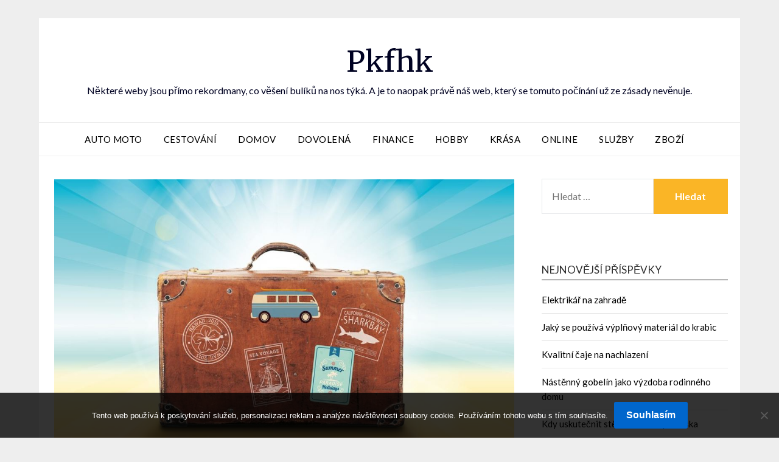

--- FILE ---
content_type: text/html; charset=UTF-8
request_url: https://www.pkfhk.cz/page/8/
body_size: 12868
content:
<!doctype html>
<html lang="cs">
<head>
	<meta charset="UTF-8">
	<meta name="viewport" content="width=device-width, initial-scale=1">
	<link rel="profile" href="http://gmpg.org/xfn/11">
	<meta name='robots' content='index, follow, max-image-preview:large, max-snippet:-1, max-video-preview:-1' />

	<!-- This site is optimized with the Yoast SEO plugin v26.7 - https://yoast.com/wordpress/plugins/seo/ -->
	<title>Pkfhk | Strana 8 z 16</title>
	<meta name="description" content="Některé weby jsou přímo rekordmany, co věšení bulíků na nos týká. A je to naopak právě náš web, který se tomuto počínání už ze zásady nevěnuje." />
	<link rel="canonical" href="https://www.pkfhk.cz/page/8/" />
	<link rel="prev" href="https://www.pkfhk.cz/page/7/" />
	<link rel="next" href="https://www.pkfhk.cz/page/9/" />
	<meta property="og:locale" content="cs_CZ" />
	<meta property="og:type" content="website" />
	<meta property="og:title" content="Pkfhk" />
	<meta property="og:description" content="Některé weby jsou přímo rekordmany, co věšení bulíků na nos týká. A je to naopak právě náš web, který se tomuto počínání už ze zásady nevěnuje." />
	<meta property="og:url" content="https://www.pkfhk.cz/" />
	<meta property="og:site_name" content="Pkfhk" />
	<meta name="twitter:card" content="summary_large_image" />
	<!-- / Yoast SEO plugin. -->


<link rel='dns-prefetch' href='//fonts.googleapis.com' />
<style id='wp-img-auto-sizes-contain-inline-css' type='text/css'>
img:is([sizes=auto i],[sizes^="auto," i]){contain-intrinsic-size:3000px 1500px}
/*# sourceURL=wp-img-auto-sizes-contain-inline-css */
</style>
<style id='wp-block-library-inline-css' type='text/css'>
:root{--wp-block-synced-color:#7a00df;--wp-block-synced-color--rgb:122,0,223;--wp-bound-block-color:var(--wp-block-synced-color);--wp-editor-canvas-background:#ddd;--wp-admin-theme-color:#007cba;--wp-admin-theme-color--rgb:0,124,186;--wp-admin-theme-color-darker-10:#006ba1;--wp-admin-theme-color-darker-10--rgb:0,107,160.5;--wp-admin-theme-color-darker-20:#005a87;--wp-admin-theme-color-darker-20--rgb:0,90,135;--wp-admin-border-width-focus:2px}@media (min-resolution:192dpi){:root{--wp-admin-border-width-focus:1.5px}}.wp-element-button{cursor:pointer}:root .has-very-light-gray-background-color{background-color:#eee}:root .has-very-dark-gray-background-color{background-color:#313131}:root .has-very-light-gray-color{color:#eee}:root .has-very-dark-gray-color{color:#313131}:root .has-vivid-green-cyan-to-vivid-cyan-blue-gradient-background{background:linear-gradient(135deg,#00d084,#0693e3)}:root .has-purple-crush-gradient-background{background:linear-gradient(135deg,#34e2e4,#4721fb 50%,#ab1dfe)}:root .has-hazy-dawn-gradient-background{background:linear-gradient(135deg,#faaca8,#dad0ec)}:root .has-subdued-olive-gradient-background{background:linear-gradient(135deg,#fafae1,#67a671)}:root .has-atomic-cream-gradient-background{background:linear-gradient(135deg,#fdd79a,#004a59)}:root .has-nightshade-gradient-background{background:linear-gradient(135deg,#330968,#31cdcf)}:root .has-midnight-gradient-background{background:linear-gradient(135deg,#020381,#2874fc)}:root{--wp--preset--font-size--normal:16px;--wp--preset--font-size--huge:42px}.has-regular-font-size{font-size:1em}.has-larger-font-size{font-size:2.625em}.has-normal-font-size{font-size:var(--wp--preset--font-size--normal)}.has-huge-font-size{font-size:var(--wp--preset--font-size--huge)}.has-text-align-center{text-align:center}.has-text-align-left{text-align:left}.has-text-align-right{text-align:right}.has-fit-text{white-space:nowrap!important}#end-resizable-editor-section{display:none}.aligncenter{clear:both}.items-justified-left{justify-content:flex-start}.items-justified-center{justify-content:center}.items-justified-right{justify-content:flex-end}.items-justified-space-between{justify-content:space-between}.screen-reader-text{border:0;clip-path:inset(50%);height:1px;margin:-1px;overflow:hidden;padding:0;position:absolute;width:1px;word-wrap:normal!important}.screen-reader-text:focus{background-color:#ddd;clip-path:none;color:#444;display:block;font-size:1em;height:auto;left:5px;line-height:normal;padding:15px 23px 14px;text-decoration:none;top:5px;width:auto;z-index:100000}html :where(.has-border-color){border-style:solid}html :where([style*=border-top-color]){border-top-style:solid}html :where([style*=border-right-color]){border-right-style:solid}html :where([style*=border-bottom-color]){border-bottom-style:solid}html :where([style*=border-left-color]){border-left-style:solid}html :where([style*=border-width]){border-style:solid}html :where([style*=border-top-width]){border-top-style:solid}html :where([style*=border-right-width]){border-right-style:solid}html :where([style*=border-bottom-width]){border-bottom-style:solid}html :where([style*=border-left-width]){border-left-style:solid}html :where(img[class*=wp-image-]){height:auto;max-width:100%}:where(figure){margin:0 0 1em}html :where(.is-position-sticky){--wp-admin--admin-bar--position-offset:var(--wp-admin--admin-bar--height,0px)}@media screen and (max-width:600px){html :where(.is-position-sticky){--wp-admin--admin-bar--position-offset:0px}}

/*# sourceURL=wp-block-library-inline-css */
</style><style id='global-styles-inline-css' type='text/css'>
:root{--wp--preset--aspect-ratio--square: 1;--wp--preset--aspect-ratio--4-3: 4/3;--wp--preset--aspect-ratio--3-4: 3/4;--wp--preset--aspect-ratio--3-2: 3/2;--wp--preset--aspect-ratio--2-3: 2/3;--wp--preset--aspect-ratio--16-9: 16/9;--wp--preset--aspect-ratio--9-16: 9/16;--wp--preset--color--black: #000000;--wp--preset--color--cyan-bluish-gray: #abb8c3;--wp--preset--color--white: #ffffff;--wp--preset--color--pale-pink: #f78da7;--wp--preset--color--vivid-red: #cf2e2e;--wp--preset--color--luminous-vivid-orange: #ff6900;--wp--preset--color--luminous-vivid-amber: #fcb900;--wp--preset--color--light-green-cyan: #7bdcb5;--wp--preset--color--vivid-green-cyan: #00d084;--wp--preset--color--pale-cyan-blue: #8ed1fc;--wp--preset--color--vivid-cyan-blue: #0693e3;--wp--preset--color--vivid-purple: #9b51e0;--wp--preset--gradient--vivid-cyan-blue-to-vivid-purple: linear-gradient(135deg,rgb(6,147,227) 0%,rgb(155,81,224) 100%);--wp--preset--gradient--light-green-cyan-to-vivid-green-cyan: linear-gradient(135deg,rgb(122,220,180) 0%,rgb(0,208,130) 100%);--wp--preset--gradient--luminous-vivid-amber-to-luminous-vivid-orange: linear-gradient(135deg,rgb(252,185,0) 0%,rgb(255,105,0) 100%);--wp--preset--gradient--luminous-vivid-orange-to-vivid-red: linear-gradient(135deg,rgb(255,105,0) 0%,rgb(207,46,46) 100%);--wp--preset--gradient--very-light-gray-to-cyan-bluish-gray: linear-gradient(135deg,rgb(238,238,238) 0%,rgb(169,184,195) 100%);--wp--preset--gradient--cool-to-warm-spectrum: linear-gradient(135deg,rgb(74,234,220) 0%,rgb(151,120,209) 20%,rgb(207,42,186) 40%,rgb(238,44,130) 60%,rgb(251,105,98) 80%,rgb(254,248,76) 100%);--wp--preset--gradient--blush-light-purple: linear-gradient(135deg,rgb(255,206,236) 0%,rgb(152,150,240) 100%);--wp--preset--gradient--blush-bordeaux: linear-gradient(135deg,rgb(254,205,165) 0%,rgb(254,45,45) 50%,rgb(107,0,62) 100%);--wp--preset--gradient--luminous-dusk: linear-gradient(135deg,rgb(255,203,112) 0%,rgb(199,81,192) 50%,rgb(65,88,208) 100%);--wp--preset--gradient--pale-ocean: linear-gradient(135deg,rgb(255,245,203) 0%,rgb(182,227,212) 50%,rgb(51,167,181) 100%);--wp--preset--gradient--electric-grass: linear-gradient(135deg,rgb(202,248,128) 0%,rgb(113,206,126) 100%);--wp--preset--gradient--midnight: linear-gradient(135deg,rgb(2,3,129) 0%,rgb(40,116,252) 100%);--wp--preset--font-size--small: 13px;--wp--preset--font-size--medium: 20px;--wp--preset--font-size--large: 36px;--wp--preset--font-size--x-large: 42px;--wp--preset--spacing--20: 0.44rem;--wp--preset--spacing--30: 0.67rem;--wp--preset--spacing--40: 1rem;--wp--preset--spacing--50: 1.5rem;--wp--preset--spacing--60: 2.25rem;--wp--preset--spacing--70: 3.38rem;--wp--preset--spacing--80: 5.06rem;--wp--preset--shadow--natural: 6px 6px 9px rgba(0, 0, 0, 0.2);--wp--preset--shadow--deep: 12px 12px 50px rgba(0, 0, 0, 0.4);--wp--preset--shadow--sharp: 6px 6px 0px rgba(0, 0, 0, 0.2);--wp--preset--shadow--outlined: 6px 6px 0px -3px rgb(255, 255, 255), 6px 6px rgb(0, 0, 0);--wp--preset--shadow--crisp: 6px 6px 0px rgb(0, 0, 0);}:where(.is-layout-flex){gap: 0.5em;}:where(.is-layout-grid){gap: 0.5em;}body .is-layout-flex{display: flex;}.is-layout-flex{flex-wrap: wrap;align-items: center;}.is-layout-flex > :is(*, div){margin: 0;}body .is-layout-grid{display: grid;}.is-layout-grid > :is(*, div){margin: 0;}:where(.wp-block-columns.is-layout-flex){gap: 2em;}:where(.wp-block-columns.is-layout-grid){gap: 2em;}:where(.wp-block-post-template.is-layout-flex){gap: 1.25em;}:where(.wp-block-post-template.is-layout-grid){gap: 1.25em;}.has-black-color{color: var(--wp--preset--color--black) !important;}.has-cyan-bluish-gray-color{color: var(--wp--preset--color--cyan-bluish-gray) !important;}.has-white-color{color: var(--wp--preset--color--white) !important;}.has-pale-pink-color{color: var(--wp--preset--color--pale-pink) !important;}.has-vivid-red-color{color: var(--wp--preset--color--vivid-red) !important;}.has-luminous-vivid-orange-color{color: var(--wp--preset--color--luminous-vivid-orange) !important;}.has-luminous-vivid-amber-color{color: var(--wp--preset--color--luminous-vivid-amber) !important;}.has-light-green-cyan-color{color: var(--wp--preset--color--light-green-cyan) !important;}.has-vivid-green-cyan-color{color: var(--wp--preset--color--vivid-green-cyan) !important;}.has-pale-cyan-blue-color{color: var(--wp--preset--color--pale-cyan-blue) !important;}.has-vivid-cyan-blue-color{color: var(--wp--preset--color--vivid-cyan-blue) !important;}.has-vivid-purple-color{color: var(--wp--preset--color--vivid-purple) !important;}.has-black-background-color{background-color: var(--wp--preset--color--black) !important;}.has-cyan-bluish-gray-background-color{background-color: var(--wp--preset--color--cyan-bluish-gray) !important;}.has-white-background-color{background-color: var(--wp--preset--color--white) !important;}.has-pale-pink-background-color{background-color: var(--wp--preset--color--pale-pink) !important;}.has-vivid-red-background-color{background-color: var(--wp--preset--color--vivid-red) !important;}.has-luminous-vivid-orange-background-color{background-color: var(--wp--preset--color--luminous-vivid-orange) !important;}.has-luminous-vivid-amber-background-color{background-color: var(--wp--preset--color--luminous-vivid-amber) !important;}.has-light-green-cyan-background-color{background-color: var(--wp--preset--color--light-green-cyan) !important;}.has-vivid-green-cyan-background-color{background-color: var(--wp--preset--color--vivid-green-cyan) !important;}.has-pale-cyan-blue-background-color{background-color: var(--wp--preset--color--pale-cyan-blue) !important;}.has-vivid-cyan-blue-background-color{background-color: var(--wp--preset--color--vivid-cyan-blue) !important;}.has-vivid-purple-background-color{background-color: var(--wp--preset--color--vivid-purple) !important;}.has-black-border-color{border-color: var(--wp--preset--color--black) !important;}.has-cyan-bluish-gray-border-color{border-color: var(--wp--preset--color--cyan-bluish-gray) !important;}.has-white-border-color{border-color: var(--wp--preset--color--white) !important;}.has-pale-pink-border-color{border-color: var(--wp--preset--color--pale-pink) !important;}.has-vivid-red-border-color{border-color: var(--wp--preset--color--vivid-red) !important;}.has-luminous-vivid-orange-border-color{border-color: var(--wp--preset--color--luminous-vivid-orange) !important;}.has-luminous-vivid-amber-border-color{border-color: var(--wp--preset--color--luminous-vivid-amber) !important;}.has-light-green-cyan-border-color{border-color: var(--wp--preset--color--light-green-cyan) !important;}.has-vivid-green-cyan-border-color{border-color: var(--wp--preset--color--vivid-green-cyan) !important;}.has-pale-cyan-blue-border-color{border-color: var(--wp--preset--color--pale-cyan-blue) !important;}.has-vivid-cyan-blue-border-color{border-color: var(--wp--preset--color--vivid-cyan-blue) !important;}.has-vivid-purple-border-color{border-color: var(--wp--preset--color--vivid-purple) !important;}.has-vivid-cyan-blue-to-vivid-purple-gradient-background{background: var(--wp--preset--gradient--vivid-cyan-blue-to-vivid-purple) !important;}.has-light-green-cyan-to-vivid-green-cyan-gradient-background{background: var(--wp--preset--gradient--light-green-cyan-to-vivid-green-cyan) !important;}.has-luminous-vivid-amber-to-luminous-vivid-orange-gradient-background{background: var(--wp--preset--gradient--luminous-vivid-amber-to-luminous-vivid-orange) !important;}.has-luminous-vivid-orange-to-vivid-red-gradient-background{background: var(--wp--preset--gradient--luminous-vivid-orange-to-vivid-red) !important;}.has-very-light-gray-to-cyan-bluish-gray-gradient-background{background: var(--wp--preset--gradient--very-light-gray-to-cyan-bluish-gray) !important;}.has-cool-to-warm-spectrum-gradient-background{background: var(--wp--preset--gradient--cool-to-warm-spectrum) !important;}.has-blush-light-purple-gradient-background{background: var(--wp--preset--gradient--blush-light-purple) !important;}.has-blush-bordeaux-gradient-background{background: var(--wp--preset--gradient--blush-bordeaux) !important;}.has-luminous-dusk-gradient-background{background: var(--wp--preset--gradient--luminous-dusk) !important;}.has-pale-ocean-gradient-background{background: var(--wp--preset--gradient--pale-ocean) !important;}.has-electric-grass-gradient-background{background: var(--wp--preset--gradient--electric-grass) !important;}.has-midnight-gradient-background{background: var(--wp--preset--gradient--midnight) !important;}.has-small-font-size{font-size: var(--wp--preset--font-size--small) !important;}.has-medium-font-size{font-size: var(--wp--preset--font-size--medium) !important;}.has-large-font-size{font-size: var(--wp--preset--font-size--large) !important;}.has-x-large-font-size{font-size: var(--wp--preset--font-size--x-large) !important;}
/*# sourceURL=global-styles-inline-css */
</style>

<style id='classic-theme-styles-inline-css' type='text/css'>
/*! This file is auto-generated */
.wp-block-button__link{color:#fff;background-color:#32373c;border-radius:9999px;box-shadow:none;text-decoration:none;padding:calc(.667em + 2px) calc(1.333em + 2px);font-size:1.125em}.wp-block-file__button{background:#32373c;color:#fff;text-decoration:none}
/*# sourceURL=/wp-includes/css/classic-themes.min.css */
</style>
<link rel='stylesheet' id='cookie-notice-front-css' href='https://www.pkfhk.cz/wp-content/plugins/cookie-notice/css/front.min.css?ver=2.5.11' type='text/css' media='all' />
<link rel='stylesheet' id='kk-star-ratings-css' href='https://www.pkfhk.cz/wp-content/plugins/kk-star-ratings/src/core/public/css/kk-star-ratings.min.css?ver=5.4.10.3' type='text/css' media='all' />
<link rel='stylesheet' id='font-awesome-css' href='https://www.pkfhk.cz/wp-content/themes/responsiveblogily/css/font-awesome.min.css?ver=6.9' type='text/css' media='all' />
<link rel='stylesheet' id='responsiveblogily-style-css' href='https://www.pkfhk.cz/wp-content/themes/responsiveblogily/style.css?ver=6.9' type='text/css' media='all' />
<link rel='stylesheet' id='responsiveblogily-google-fonts-css' href='//fonts.googleapis.com/css?family=Lato%3A300%2C400%2C700%2C900%7CMerriweather%3A400%2C700&#038;ver=6.9' type='text/css' media='all' />
<script type="text/javascript" src="https://www.pkfhk.cz/wp-includes/js/jquery/jquery.min.js?ver=3.7.1" id="jquery-core-js"></script>
<script type="text/javascript" src="https://www.pkfhk.cz/wp-includes/js/jquery/jquery-migrate.min.js?ver=3.4.1" id="jquery-migrate-js"></script>
<link rel="alternate" type="application/ld+json" href="https://www.pkfhk.cz/page/8/?format=application/ld+json" title="Structured Descriptor Document (JSON-LD format)"><script type="application/ld+json" data-source="DataFeed:WordPress" data-schema="2335-post-Default">{"@context":"https:\/\/schema.org\/","@type":"Blog","@id":"https:\/\/www.pkfhk.cz#Blog","headline":"Pkfhk","description":"\nN\u011bkter\u00e9 weby jsou p\u0159\u00edmo rekordmany, co v\u011b\u0161en\u00ed bul\u00edk\u016f na nos t\u00fdk\u00e1. A je to naopak pr\u00e1v\u011b n\u00e1\u0161 web, kter\u00fd se tomuto po\u010d\u00edn\u00e1n\u00ed u\u017e ze z\u00e1sady nev\u011bnuje.","url":"https:\/\/www.pkfhk.cz","hasPart":[{"@type":"Article","@id":"https:\/\/www.pkfhk.cz\/kdyz-se-jeden-z-paru-rozhodne-odjet-na-dovolenou\/","headline":"Kdy\u017e se jeden z p\u00e1ru rozhodne odjet na dovolenou&#8230;","url":"https:\/\/www.pkfhk.cz\/kdyz-se-jeden-z-paru-rozhodne-odjet-na-dovolenou\/","datePublished":"2022-10-09","dateModified":"2023-05-25","mainEntityOfPage":"https:\/\/www.pkfhk.cz\/kdyz-se-jeden-z-paru-rozhodne-odjet-na-dovolenou\/","author":{"@type":"Person","@id":"https:\/\/www.pkfhk.cz\/author\/#Person","name":"","url":"https:\/\/www.pkfhk.cz\/author\/","identifier":1,"image":{"@type":"ImageObject","@id":"https:\/\/secure.gravatar.com\/avatar\/6eaf701939e92690bed32d6f2e2c0f9e1355f2e3837c1fb45fbfacf848239e2d?s=96&d=mm&r=g","url":"https:\/\/secure.gravatar.com\/avatar\/6eaf701939e92690bed32d6f2e2c0f9e1355f2e3837c1fb45fbfacf848239e2d?s=96&d=mm&r=g","height":96,"width":96}},"publisher":{"@type":"Organization","name":"pkfhk.cz","logo":{"@type":"ImageObject","@id":"\/logo.png","url":"\/logo.png","width":600,"height":60}},"image":{"@type":"ImageObject","@id":"https:\/\/www.pkfhk.cz\/wp-content\/uploads\/ces_1.JPG","url":"https:\/\/www.pkfhk.cz\/wp-content\/uploads\/ces_1.JPG","height":0,"width":0},"wordCount":742,"keywords":null},{"@type":"Article","@id":"https:\/\/www.pkfhk.cz\/kdyz-je-problem-az-v-kanalizaci\/","headline":"Kdy\u017e je probl\u00e9m a\u017e v kanalizaci","url":"https:\/\/www.pkfhk.cz\/kdyz-je-problem-az-v-kanalizaci\/","datePublished":"2022-08-26","dateModified":"2023-05-25","mainEntityOfPage":"https:\/\/www.pkfhk.cz\/kdyz-je-problem-az-v-kanalizaci\/","author":{"@type":"Person","@id":"https:\/\/www.pkfhk.cz\/author\/#Person","name":"","url":"https:\/\/www.pkfhk.cz\/author\/","identifier":1,"image":{"@type":"ImageObject","@id":"https:\/\/secure.gravatar.com\/avatar\/6eaf701939e92690bed32d6f2e2c0f9e1355f2e3837c1fb45fbfacf848239e2d?s=96&d=mm&r=g","url":"https:\/\/secure.gravatar.com\/avatar\/6eaf701939e92690bed32d6f2e2c0f9e1355f2e3837c1fb45fbfacf848239e2d?s=96&d=mm&r=g","height":96,"width":96}},"publisher":{"@type":"Organization","name":"pkfhk.cz","logo":{"@type":"ImageObject","@id":"\/logo.png","url":"\/logo.png","width":600,"height":60}},"image":{"@type":"ImageObject","@id":"https:\/\/www.pkfhk.cz\/wp-content\/uploads\/hand-washing-ge00d870f8_640.jpg","url":"https:\/\/www.pkfhk.cz\/wp-content\/uploads\/hand-washing-ge00d870f8_640.jpg","height":0,"width":0},"wordCount":611,"keywords":null},{"@type":"Article","@id":"https:\/\/www.pkfhk.cz\/s-klimatizaci-v-byte-je-zivot-jednodussi\/","headline":"S klimatizac\u00ed v byt\u011b je \u017eivot jednodu\u0161\u0161\u00ed","url":"https:\/\/www.pkfhk.cz\/s-klimatizaci-v-byte-je-zivot-jednodussi\/","datePublished":"2022-07-08","dateModified":"2024-02-05","mainEntityOfPage":"https:\/\/www.pkfhk.cz\/s-klimatizaci-v-byte-je-zivot-jednodussi\/","author":{"@type":"Person","@id":"https:\/\/www.pkfhk.cz\/author\/#Person","name":"","url":"https:\/\/www.pkfhk.cz\/author\/","identifier":1,"image":{"@type":"ImageObject","@id":"https:\/\/secure.gravatar.com\/avatar\/6eaf701939e92690bed32d6f2e2c0f9e1355f2e3837c1fb45fbfacf848239e2d?s=96&d=mm&r=g","url":"https:\/\/secure.gravatar.com\/avatar\/6eaf701939e92690bed32d6f2e2c0f9e1355f2e3837c1fb45fbfacf848239e2d?s=96&d=mm&r=g","height":96,"width":96}},"publisher":{"@type":"Organization","name":"pkfhk.cz","logo":{"@type":"ImageObject","@id":"\/logo.png","url":"\/logo.png","width":600,"height":60}},"image":{"@type":"ImageObject","@id":"https:\/\/www.pkfhk.cz\/wp-content\/uploads\/air-conditioner-7267527_640.jpg","url":"https:\/\/www.pkfhk.cz\/wp-content\/uploads\/air-conditioner-7267527_640.jpg","height":0,"width":0},"wordCount":547,"keywords":null},{"@type":"Article","@id":"https:\/\/www.pkfhk.cz\/je-clovek-stary-18-let-dostatecne-vyspely-k-rizeni-automobilu\/","headline":"Je \u010dlov\u011bk star\u00fd 18 let dostate\u010dn\u011b vysp\u011bl\u00fd k \u0159\u00edzen\u00ed automobilu?","url":"https:\/\/www.pkfhk.cz\/je-clovek-stary-18-let-dostatecne-vyspely-k-rizeni-automobilu\/","datePublished":"2022-07-07","dateModified":"2023-05-25","mainEntityOfPage":"https:\/\/www.pkfhk.cz\/je-clovek-stary-18-let-dostatecne-vyspely-k-rizeni-automobilu\/","author":{"@type":"Person","@id":"https:\/\/www.pkfhk.cz\/author\/#Person","name":"","url":"https:\/\/www.pkfhk.cz\/author\/","identifier":1,"image":{"@type":"ImageObject","@id":"https:\/\/secure.gravatar.com\/avatar\/6eaf701939e92690bed32d6f2e2c0f9e1355f2e3837c1fb45fbfacf848239e2d?s=96&d=mm&r=g","url":"https:\/\/secure.gravatar.com\/avatar\/6eaf701939e92690bed32d6f2e2c0f9e1355f2e3837c1fb45fbfacf848239e2d?s=96&d=mm&r=g","height":96,"width":96}},"publisher":{"@type":"Organization","name":"pkfhk.cz","logo":{"@type":"ImageObject","@id":"\/logo.png","url":"\/logo.png","width":600,"height":60}},"image":{"@type":"ImageObject","@id":"https:\/\/www.pkfhk.cz\/wp-content\/uploads\/auto9_1.jpg","url":"https:\/\/www.pkfhk.cz\/wp-content\/uploads\/auto9_1.jpg","height":0,"width":0},"wordCount":665,"keywords":null},{"@type":"Article","@id":"https:\/\/www.pkfhk.cz\/co-byste-meli-vedet-k-odhadu-ceny-nemovitosti\/","headline":"Co byste m\u011bli v\u011bd\u011bt k odhadu ceny nemovitosti?","url":"https:\/\/www.pkfhk.cz\/co-byste-meli-vedet-k-odhadu-ceny-nemovitosti\/","datePublished":"2022-06-18","dateModified":"2023-05-25","mainEntityOfPage":"https:\/\/www.pkfhk.cz\/co-byste-meli-vedet-k-odhadu-ceny-nemovitosti\/","author":{"@type":"Person","@id":"https:\/\/www.pkfhk.cz\/author\/#Person","name":"","url":"https:\/\/www.pkfhk.cz\/author\/","identifier":1,"image":{"@type":"ImageObject","@id":"https:\/\/secure.gravatar.com\/avatar\/6eaf701939e92690bed32d6f2e2c0f9e1355f2e3837c1fb45fbfacf848239e2d?s=96&d=mm&r=g","url":"https:\/\/secure.gravatar.com\/avatar\/6eaf701939e92690bed32d6f2e2c0f9e1355f2e3837c1fb45fbfacf848239e2d?s=96&d=mm&r=g","height":96,"width":96}},"publisher":{"@type":"Organization","name":"pkfhk.cz","logo":{"@type":"ImageObject","@id":"\/logo.png","url":"\/logo.png","width":600,"height":60}},"image":{"@type":"ImageObject","@id":"https:\/\/www.pkfhk.cz\/wp-content\/uploads\/architect-1080592_640_5.jpg","url":"https:\/\/www.pkfhk.cz\/wp-content\/uploads\/architect-1080592_640_5.jpg","height":0,"width":0},"wordCount":501,"keywords":null},{"@type":"Article","@id":"https:\/\/www.pkfhk.cz\/hra-na-kytaru-nebyla-nikdy-snazsi\/","headline":"Hra na kytaru nebyla nikdy snaz\u0161\u00ed","url":"https:\/\/www.pkfhk.cz\/hra-na-kytaru-nebyla-nikdy-snazsi\/","datePublished":"2022-06-14","dateModified":"2023-05-25","mainEntityOfPage":"https:\/\/www.pkfhk.cz\/hra-na-kytaru-nebyla-nikdy-snazsi\/","author":{"@type":"Person","@id":"https:\/\/www.pkfhk.cz\/author\/#Person","name":"","url":"https:\/\/www.pkfhk.cz\/author\/","identifier":1,"image":{"@type":"ImageObject","@id":"https:\/\/secure.gravatar.com\/avatar\/6eaf701939e92690bed32d6f2e2c0f9e1355f2e3837c1fb45fbfacf848239e2d?s=96&d=mm&r=g","url":"https:\/\/secure.gravatar.com\/avatar\/6eaf701939e92690bed32d6f2e2c0f9e1355f2e3837c1fb45fbfacf848239e2d?s=96&d=mm&r=g","height":96,"width":96}},"publisher":{"@type":"Organization","name":"pkfhk.cz","logo":{"@type":"ImageObject","@id":"\/logo.png","url":"\/logo.png","width":600,"height":60}},"image":{"@type":"ImageObject","@id":"https:\/\/www.pkfhk.cz\/wp-content\/uploads\/acoustic-1851248_640_3.jpg","url":"https:\/\/www.pkfhk.cz\/wp-content\/uploads\/acoustic-1851248_640_3.jpg","height":0,"width":0},"wordCount":628,"keywords":null},{"@type":"Article","@id":"https:\/\/www.pkfhk.cz\/kovove-propisky-byvaji-kvalitni\/","headline":"Kovov\u00e9 propisky b\u00fdvaj\u00ed kvalitn\u00ed","url":"https:\/\/www.pkfhk.cz\/kovove-propisky-byvaji-kvalitni\/","datePublished":"2022-05-25","dateModified":"2023-05-25","mainEntityOfPage":"https:\/\/www.pkfhk.cz\/kovove-propisky-byvaji-kvalitni\/","author":{"@type":"Person","@id":"https:\/\/www.pkfhk.cz\/author\/#Person","name":"","url":"https:\/\/www.pkfhk.cz\/author\/","identifier":1,"image":{"@type":"ImageObject","@id":"https:\/\/secure.gravatar.com\/avatar\/6eaf701939e92690bed32d6f2e2c0f9e1355f2e3837c1fb45fbfacf848239e2d?s=96&d=mm&r=g","url":"https:\/\/secure.gravatar.com\/avatar\/6eaf701939e92690bed32d6f2e2c0f9e1355f2e3837c1fb45fbfacf848239e2d?s=96&d=mm&r=g","height":96,"width":96}},"publisher":{"@type":"Organization","name":"pkfhk.cz","logo":{"@type":"ImageObject","@id":"\/logo.png","url":"\/logo.png","width":600,"height":60}},"image":{"@type":"ImageObject","@id":"https:\/\/www.pkfhk.cz\/wp-content\/uploads\/propiska%20dobr%C3%A1.JPG","url":"https:\/\/www.pkfhk.cz\/wp-content\/uploads\/propiska%20dobr%C3%A1.JPG","height":0,"width":0},"wordCount":852,"keywords":null},{"@type":"Article","@id":"https:\/\/www.pkfhk.cz\/znate-kimberley\/","headline":"Zn\u00e1te Kimberley?","url":"https:\/\/www.pkfhk.cz\/znate-kimberley\/","datePublished":"2022-05-23","dateModified":"2023-05-25","mainEntityOfPage":"https:\/\/www.pkfhk.cz\/znate-kimberley\/","author":{"@type":"Person","@id":"https:\/\/www.pkfhk.cz\/author\/#Person","name":"","url":"https:\/\/www.pkfhk.cz\/author\/","identifier":1,"image":{"@type":"ImageObject","@id":"https:\/\/secure.gravatar.com\/avatar\/6eaf701939e92690bed32d6f2e2c0f9e1355f2e3837c1fb45fbfacf848239e2d?s=96&d=mm&r=g","url":"https:\/\/secure.gravatar.com\/avatar\/6eaf701939e92690bed32d6f2e2c0f9e1355f2e3837c1fb45fbfacf848239e2d?s=96&d=mm&r=g","height":96,"width":96}},"publisher":{"@type":"Organization","name":"pkfhk.cz","logo":{"@type":"ImageObject","@id":"\/logo.png","url":"\/logo.png","width":600,"height":60}},"image":{"@type":"ImageObject","@id":"https:\/\/www.pkfhk.cz\/wp-content\/uploads\/jar.png","url":"https:\/\/www.pkfhk.cz\/wp-content\/uploads\/jar.png","height":0,"width":0},"wordCount":726,"keywords":null},{"@type":"Article","@id":"https:\/\/www.pkfhk.cz\/volny-cas-na-internetu\/","headline":"Voln\u00fd \u010das na internetu","url":"https:\/\/www.pkfhk.cz\/volny-cas-na-internetu\/","datePublished":"2022-05-22","dateModified":"2023-10-10","mainEntityOfPage":"https:\/\/www.pkfhk.cz\/volny-cas-na-internetu\/","author":{"@type":"Person","@id":"https:\/\/www.pkfhk.cz\/author\/#Person","name":"","url":"https:\/\/www.pkfhk.cz\/author\/","identifier":1,"image":{"@type":"ImageObject","@id":"https:\/\/secure.gravatar.com\/avatar\/6eaf701939e92690bed32d6f2e2c0f9e1355f2e3837c1fb45fbfacf848239e2d?s=96&d=mm&r=g","url":"https:\/\/secure.gravatar.com\/avatar\/6eaf701939e92690bed32d6f2e2c0f9e1355f2e3837c1fb45fbfacf848239e2d?s=96&d=mm&r=g","height":96,"width":96}},"publisher":{"@type":"Organization","name":"pkfhk.cz","logo":{"@type":"ImageObject","@id":"\/logo.png","url":"\/logo.png","width":600,"height":60}},"image":{"@type":"ImageObject","@id":"https:\/\/www.pkfhk.cz\/wp-content\/uploads\/social-media-6400130_960_720.png","url":"https:\/\/www.pkfhk.cz\/wp-content\/uploads\/social-media-6400130_960_720.png","height":0,"width":0},"wordCount":605,"keywords":null},{"@type":"Article","@id":"https:\/\/www.pkfhk.cz\/podle-ceho-vybirat-tenisovou-raketu-kdyz-chcete-s-tenisem-zacit\/","headline":"Podle \u010deho vyb\u00edrat tenisovou raketu, kdy\u017e chcete s tenisem za\u010d\u00edt?","url":"https:\/\/www.pkfhk.cz\/podle-ceho-vybirat-tenisovou-raketu-kdyz-chcete-s-tenisem-zacit\/","datePublished":"2022-04-28","dateModified":"2023-05-25","mainEntityOfPage":"https:\/\/www.pkfhk.cz\/podle-ceho-vybirat-tenisovou-raketu-kdyz-chcete-s-tenisem-zacit\/","author":{"@type":"Person","@id":"https:\/\/www.pkfhk.cz\/author\/#Person","name":"","url":"https:\/\/www.pkfhk.cz\/author\/","identifier":1,"image":{"@type":"ImageObject","@id":"https:\/\/secure.gravatar.com\/avatar\/6eaf701939e92690bed32d6f2e2c0f9e1355f2e3837c1fb45fbfacf848239e2d?s=96&d=mm&r=g","url":"https:\/\/secure.gravatar.com\/avatar\/6eaf701939e92690bed32d6f2e2c0f9e1355f2e3837c1fb45fbfacf848239e2d?s=96&d=mm&r=g","height":96,"width":96}},"publisher":{"@type":"Organization","name":"pkfhk.cz","logo":{"@type":"ImageObject","@id":"\/logo.png","url":"\/logo.png","width":600,"height":60}},"image":{"@type":"ImageObject","@id":"https:\/\/www.pkfhk.cz\/wp-content\/uploads\/pexels-photo-5837013_1.jpeg","url":"https:\/\/www.pkfhk.cz\/wp-content\/uploads\/pexels-photo-5837013_1.jpeg","height":0,"width":0},"wordCount":637,"keywords":null}]}</script>
<script type="application/ld+json" data-source="DataFeed:WordPress" data-schema="Website">{"@context":"https:\/\/schema.org","@type":"WebSite","@id":"https:\/\/www.pkfhk.cz\/#website","name":"Pkfhk","url":"https:\/\/www.pkfhk.cz","potentialAction":{"@type":"SearchAction","target":"https:\/\/www.pkfhk.cz\/?s={search_term_string}","query-input":"required name=search_term_string"}}</script>

		<style type="text/css">


			.website-content { background: ; }

			body, .site, .swidgets-wrap h3, .post-data-text { background: ; }
			.site-title a, .site-description { color: ; }
			.site-branding { background-color:  !important; }
			.main-navigation ul li a, .main-navigation ul li .sub-arrow, .super-menu .toggle-mobile-menu,.toggle-mobile-menu:before, .mobile-menu-active .smenu-hide { color: ; }
			#smobile-menu.show .main-navigation ul ul.children.active, #smobile-menu.show .main-navigation ul ul.sub-menu.active, #smobile-menu.show .main-navigation ul li, .smenu-hide.toggle-mobile-menu.menu-toggle, #smobile-menu.show .main-navigation ul li, .primary-menu ul li ul.children li, .primary-menu ul li ul.sub-menu li, .primary-menu .pmenu, .super-menu { border-color: ; border-bottom-color: ; }
			#secondary .widget h3, #secondary .widget h3 a, #secondary .widget h4, #secondary .widget h1, #secondary .widget h2, #secondary .widget h5, #secondary .widget h6 { color: ; }
			#secondary .widget a, #secondary a, #secondary .widget li a , #secondary span.sub-arrow{ color: ; }
			#secondary, #secondary .widget, #secondary .widget p, #secondary .widget li, .widget time.rpwe-time.published { color: ; }
			#secondary .swidgets-wrap, #secondary .widget ul li, .featured-sidebar .search-field { border-color: ; }
			.site-info, .footer-column-three input.search-submit, .footer-column-three p, .footer-column-three li, .footer-column-three td, .footer-column-three th, .footer-column-three caption { color: ; }
			.footer-column-three h3, .footer-column-three h4, .footer-column-three h5, .footer-column-three h6, .footer-column-three h1, .footer-column-three h2, .footer-column-three h4, .footer-column-three h3 a { color: ; }
			.footer-column-three a, .footer-column-three li a, .footer-column-three .widget a, .footer-column-three .sub-arrow { color: ; }
			.footer-column-three h3:after { background: ; }
			.site-info, .widget ul li, .footer-column-three input.search-field, .footer-column-three input.search-submit { border-color: ; }
			.site-footer { background-color: ; }
					.featured-sidebar .widget_search input.search-submit{ background: ; }

			.archive .page-header h1, .blogposts-list h2 a, .blogposts-list h2 a:hover, .blogposts-list h2 a:active, .search-results h1.page-title { color: ; }
			.blogposts-list .post-data-text, .blogposts-list .post-data-text a{ color: ; }
			.blogposts-list p { color: ; }
			.page-numbers li a, .blogposts-list .blogpost-button { background: ; }
			.page-numbers li a, .blogposts-list .blogpost-button, span.page-numbers.dots, .page-numbers.current, .page-numbers li a:hover { color: ; }
			.archive .page-header h1, .search-results h1.page-title, .blogposts-list.fbox, span.page-numbers.dots, .page-numbers li a, .page-numbers.current { border-color: ; }
			.blogposts-list .post-data-divider { background: ; }
			.page .comments-area .comment-author, .page .comments-area .comment-author a, .page .comments-area .comments-title, .page .content-area h1, .page .content-area h2, .page .content-area h3, .page .content-area h4, .page .content-area h5, .page .content-area h6, .page .content-area th, .single  .comments-area .comment-author, .single .comments-area .comment-author a, .single .comments-area .comments-title, .single .content-area h1, .single .content-area h2, .single .content-area h3, .single .content-area h4, .single .content-area h5, .single .content-area h6, .single .content-area th, .search-no-results h1, .error404 h1 { color: ; }
			.single .post-data-text, .page .post-data-text, .page .post-data-text a, .single .post-data-text a, .comments-area .comment-meta .comment-metadata a { color: ; }
			.page .content-area p, .page article, .page .content-area table, .page .content-area dd, .page .content-area dt, .page .content-area address, .page .content-area .entry-content, .page .content-area li, .page .content-area ol, .single .content-area p, .single article, .single .content-area table, .single .content-area dd, .single .content-area dt, .single .content-area address, .single .entry-content, .single .content-area li, .single .content-area ol, .search-no-results .page-content p { color: ; }
			.single .entry-content a, .page .entry-content a, .comment-content a, .comments-area .reply a, .logged-in-as a, .comments-area .comment-respond a { color: ; }
			.comments-area p.form-submit input { background: ; }
			.error404 .page-content p, .error404 input.search-submit, .search-no-results input.search-submit { color: ; }
			.page .comments-area, .page article.fbox, .page article tr, .page .comments-area ol.comment-list ol.children li, .page .comments-area ol.comment-list .comment, .single .comments-area, .single article.fbox, .single article tr, .comments-area ol.comment-list ol.children li, .comments-area ol.comment-list .comment, .error404 main#main, .error404 .search-form label, .search-no-results .search-form label, .error404 input.search-submit, .search-no-results input.search-submit, .error404 main#main, .search-no-results section.fbox.no-results.not-found, .archive .page-header h1{ border-color: ; }
			.single .post-data-divider, .page .post-data-divider { background: ; }
			.single .comments-area p.form-submit input, .page .comments-area p.form-submit input { color: ; }
			.bottom-header-wrapper { padding-top: px; }
			.bottom-header-wrapper { padding-bottom: px; }
			.bottom-header-wrapper { background: ; }
			.bottom-header-wrapper *{ color: ; }
			.header-widget a, .header-widget li a, .header-widget i.fa { color: ; }
			.header-widget, .header-widget p, .header-widget li, .header-widget .textwidget { color: ; }
			.header-widget .widget-title, .header-widget h1, .header-widget h3, .header-widget h2, .header-widget h4, .header-widget h5, .header-widget h6{ color: ; }
			.header-widget.swidgets-wrap, .header-widget ul li, .header-widget .search-field { border-color: ; }


			.header-widgets-wrapper .swidgets-wrap{ background: ; }
			.primary-menu .pmenu, .super-menu, #smobile-menu, .primary-menu ul li ul.children, .primary-menu ul li ul.sub-menu { background-color: ; }
			#secondary .swidgets-wrap{ background: ; }
			#secondary .swidget { border-color: ; }
			.archive article.fbox, .search-results article.fbox, .blog article.fbox { background: ; }


			.comments-area, .single article.fbox, .page article.fbox { background: ; }
		</style>
				<style type="text/css" id="wp-custom-css">
			.featured-thumbnail img {
	width: 100%;
}
.entry-meta, .blogposts-list .blogpost-button {
	display: none;
}
.home .entry-content {
	text-align: center;
}		</style>
		</head>

<body class="home blog paged paged-8 wp-theme-responsiveblogily cookies-not-set hfeed masthead-fixed">
	<div id="page" class="site">

		<header id="masthead" class="sheader site-header clearfix">
			<div class="content-wrap">

				
					<div class="site-branding">

													<h1 class="site-title"><a href="https://www.pkfhk.cz/" rel="home">Pkfhk</a></h1>
													<p class="site-description">
Některé weby jsou přímo rekordmany, co věšení bulíků na nos týká. A je to naopak právě náš web, který se tomuto počínání už ze zásady nevěnuje.</p>
							
						</div><!-- .site-branding -->

						
					</div>

					<nav id="primary-site-navigation" class="primary-menu main-navigation clearfix">

						<a href="#" id="pull" class="smenu-hide toggle-mobile-menu menu-toggle" aria-controls="secondary-menu" aria-expanded="false">Menu</a>

						<div class="content-wrap text-center">
							<div class="center-main-menu">
								<div class="menu-hlavni-menu-container"><ul id="primary-menu" class="pmenu"><li id="menu-item-20" class="menu-item menu-item-type-taxonomy menu-item-object-category menu-item-20"><a href="https://www.pkfhk.cz/auto-moto/">Auto moto</a></li>
<li id="menu-item-21" class="menu-item menu-item-type-taxonomy menu-item-object-category menu-item-21"><a href="https://www.pkfhk.cz/cestovani/">Cestování</a></li>
<li id="menu-item-22" class="menu-item menu-item-type-taxonomy menu-item-object-category menu-item-22"><a href="https://www.pkfhk.cz/domov/">Domov</a></li>
<li id="menu-item-23" class="menu-item menu-item-type-taxonomy menu-item-object-category menu-item-23"><a href="https://www.pkfhk.cz/dovolena/">Dovolená</a></li>
<li id="menu-item-24" class="menu-item menu-item-type-taxonomy menu-item-object-category menu-item-24"><a href="https://www.pkfhk.cz/finance/">Finance</a></li>
<li id="menu-item-25" class="menu-item menu-item-type-taxonomy menu-item-object-category menu-item-25"><a href="https://www.pkfhk.cz/hobby/">Hobby</a></li>
<li id="menu-item-26" class="menu-item menu-item-type-taxonomy menu-item-object-category menu-item-26"><a href="https://www.pkfhk.cz/krasa/">Krása</a></li>
<li id="menu-item-27" class="menu-item menu-item-type-taxonomy menu-item-object-category menu-item-27"><a href="https://www.pkfhk.cz/online/">Online</a></li>
<li id="menu-item-28" class="menu-item menu-item-type-taxonomy menu-item-object-category menu-item-28"><a href="https://www.pkfhk.cz/sluzby/">Služby</a></li>
<li id="menu-item-29" class="menu-item menu-item-type-taxonomy menu-item-object-category menu-item-29"><a href="https://www.pkfhk.cz/zbozi/">Zboží</a></li>
</ul></div>								</div>
							</div>

						</nav><!-- #primary-site-navigation -->
						<div class="content-wrap">

							<div class="super-menu clearfix">
								<div class="super-menu-inner">
									<a href="#" id="pull" class="toggle-mobile-menu menu-toggle" aria-controls="secondary-menu" aria-expanded="false">Menu</a>
								</div>
							</div>
						</div>
						<div id="mobile-menu-overlay"></div>

					</header>
					<!-- Image banner -->
					
					<!-- Image banner -->

					<div id="content" class="site-content clearfix">
						<div class="content-wrap">
							<div class="website-content">

<div id="primary" class="featured-content content-area">
	<main id="main" class="site-main">
		<article id="post-2365" class="posts-entry fbox blogposts-list post-2365 post type-post status-publish format-standard has-post-thumbnail hentry category-dovolena">
			<div class="featured-thumbnail">
			<a href="https://www.pkfhk.cz/kdyz-se-jeden-z-paru-rozhodne-odjet-na-dovolenou/" rel="bookmark"><img width="1" height="1" src="https://www.pkfhk.cz/wp-content/uploads/ces_1.JPG" class="attachment-responsiveblogily-slider size-responsiveblogily-slider wp-post-image" alt="" decoding="async" /></a>
		</div>
	
	<header class="entry-header">
		<h2 class="entry-title"><a href="https://www.pkfhk.cz/kdyz-se-jeden-z-paru-rozhodne-odjet-na-dovolenou/" rel="bookmark">Když se jeden z páru rozhodne odjet na dovolenou&#8230;</a></h2>		<div class="entry-meta">
			<div class="blog-data-wrapper">
				<div class="post-data-divider"></div>
				<div class="post-data-positioning">
					<div class="post-data-text">
						<span class="posted-on">Posted on <a href="https://www.pkfhk.cz/kdyz-se-jeden-z-paru-rozhodne-odjet-na-dovolenou/" rel="bookmark"><time class="entry-date published" datetime="2022-10-09T08:45:10+02:00">9. 10. 2022</time><time class="updated" datetime="2023-05-25T14:47:28+02:00">25. 5. 2023</time></a></span><span class="byline"> by <span class="author vcard"><a class="url fn n" href="https://www.pkfhk.cz/author/"></a></span></span>					</div>
				</div>
			</div>
		</div><!-- .entry-meta -->
			</header><!-- .entry-header -->

	<div class="entry-content">
		<p>Bohužel se stává, že se najdou páry, které nejezdí na společnou dovolenou. Je spousta lidí, kterým něco takového přijde zvláštní, ale věřte, že je spousta párů, kde tomu tak opravdu je. Ano, zvláštní to skutečně je a to zejména, pokud jeden z daného páru je zvyklý na to, že na dovolené se jezdí společně. Může se&#8230;</p>
			<div class="text-center">
				<a href="https://www.pkfhk.cz/kdyz-se-jeden-z-paru-rozhodne-odjet-na-dovolenou/" class="blogpost-button">Read more</a>
			</div>
		</div><!-- .entry-content -->


	</article><!-- #post-2365 -->
<article id="post-2356" class="posts-entry fbox blogposts-list post-2356 post type-post status-publish format-standard has-post-thumbnail hentry category-sluzby">
			<div class="featured-thumbnail">
			<a href="https://www.pkfhk.cz/kdyz-je-problem-az-v-kanalizaci/" rel="bookmark"><img width="1" height="1" src="https://www.pkfhk.cz/wp-content/uploads/hand-washing-ge00d870f8_640.jpg" class="attachment-responsiveblogily-slider size-responsiveblogily-slider wp-post-image" alt="" decoding="async" /></a>
		</div>
	
	<header class="entry-header">
		<h2 class="entry-title"><a href="https://www.pkfhk.cz/kdyz-je-problem-az-v-kanalizaci/" rel="bookmark">Když je problém až v kanalizaci</a></h2>		<div class="entry-meta">
			<div class="blog-data-wrapper">
				<div class="post-data-divider"></div>
				<div class="post-data-positioning">
					<div class="post-data-text">
						<span class="posted-on">Posted on <a href="https://www.pkfhk.cz/kdyz-je-problem-az-v-kanalizaci/" rel="bookmark"><time class="entry-date published" datetime="2022-08-26T09:34:13+02:00">26. 8. 2022</time><time class="updated" datetime="2023-05-25T14:47:24+02:00">25. 5. 2023</time></a></span><span class="byline"> by <span class="author vcard"><a class="url fn n" href="https://www.pkfhk.cz/author/"></a></span></span>					</div>
				</div>
			</div>
		</div><!-- .entry-meta -->
			</header><!-- .entry-header -->

	<div class="entry-content">
		<p>Zkuste si představit, že přijdete domů z práce, unavení, na chvilku se konečně natáhnete na kanape, a dopřejete si chléb s pomazánkou a rozkrojené rajče. Zapijete jej pomerančovým džusem a musíte si vzápětí odskočit na toaletu. V mysli se vám vynoří představa, že jakmile toaletu opustíte, zalehnete do postele a alespoň hodinku, dvě si zdřímnete,&#8230;</p>
			<div class="text-center">
				<a href="https://www.pkfhk.cz/kdyz-je-problem-az-v-kanalizaci/" class="blogpost-button">Read more</a>
			</div>
		</div><!-- .entry-content -->


	</article><!-- #post-2356 -->
<article id="post-2401" class="posts-entry fbox blogposts-list post-2401 post type-post status-publish format-standard has-post-thumbnail hentry category-zbozi">
			<div class="featured-thumbnail">
			<a href="https://www.pkfhk.cz/s-klimatizaci-v-byte-je-zivot-jednodussi/" rel="bookmark"><img width="1" height="1" src="https://www.pkfhk.cz/wp-content/uploads/air-conditioner-7267527_640.jpg" class="attachment-responsiveblogily-slider size-responsiveblogily-slider wp-post-image" alt="" decoding="async" /></a>
		</div>
	
	<header class="entry-header">
		<h2 class="entry-title"><a href="https://www.pkfhk.cz/s-klimatizaci-v-byte-je-zivot-jednodussi/" rel="bookmark">S klimatizací v bytě je život jednodušší</a></h2>		<div class="entry-meta">
			<div class="blog-data-wrapper">
				<div class="post-data-divider"></div>
				<div class="post-data-positioning">
					<div class="post-data-text">
						<span class="posted-on">Posted on <a href="https://www.pkfhk.cz/s-klimatizaci-v-byte-je-zivot-jednodussi/" rel="bookmark"><time class="entry-date published" datetime="2022-07-08T10:27:37+02:00">8. 7. 2022</time><time class="updated" datetime="2024-02-05T09:40:49+01:00">5. 2. 2024</time></a></span><span class="byline"> by <span class="author vcard"><a class="url fn n" href="https://www.pkfhk.cz/author/"></a></span></span>					</div>
				</div>
			</div>
		</div><!-- .entry-meta -->
			</header><!-- .entry-header -->

	<div class="entry-content">
		<p>Velmi vysoké teploty ovzduší představují obrovskou zátěž pro každý organismus a nejvíce tím trpí lidé chronicky nemocní, zejména se srdcem, krevním oběhem a s podezřením na vznik cévních mozkových příhod. Když vám meteorologická předpověď suše oznámí, že se blíží vlna veder (a obvykle jim krátkodobé předpovědi vyjdou s velkou přesností), je to patálie, protože mnohdy&#8230;</p>
			<div class="text-center">
				<a href="https://www.pkfhk.cz/s-klimatizaci-v-byte-je-zivot-jednodussi/" class="blogpost-button">Read more</a>
			</div>
		</div><!-- .entry-content -->


	</article><!-- #post-2401 -->
<article id="post-2362" class="posts-entry fbox blogposts-list post-2362 post type-post status-publish format-standard has-post-thumbnail hentry category-auto-moto">
			<div class="featured-thumbnail">
			<a href="https://www.pkfhk.cz/je-clovek-stary-18-let-dostatecne-vyspely-k-rizeni-automobilu/" rel="bookmark"><img width="1" height="1" src="https://www.pkfhk.cz/wp-content/uploads/auto9_1.jpg" class="attachment-responsiveblogily-slider size-responsiveblogily-slider wp-post-image" alt="" decoding="async" loading="lazy" /></a>
		</div>
	
	<header class="entry-header">
		<h2 class="entry-title"><a href="https://www.pkfhk.cz/je-clovek-stary-18-let-dostatecne-vyspely-k-rizeni-automobilu/" rel="bookmark">Je člověk starý 18 let dostatečně vyspělý k řízení automobilu?</a></h2>		<div class="entry-meta">
			<div class="blog-data-wrapper">
				<div class="post-data-divider"></div>
				<div class="post-data-positioning">
					<div class="post-data-text">
						<span class="posted-on">Posted on <a href="https://www.pkfhk.cz/je-clovek-stary-18-let-dostatecne-vyspely-k-rizeni-automobilu/" rel="bookmark"><time class="entry-date published" datetime="2022-07-07T10:06:20+02:00">7. 7. 2022</time><time class="updated" datetime="2023-05-25T14:47:27+02:00">25. 5. 2023</time></a></span><span class="byline"> by <span class="author vcard"><a class="url fn n" href="https://www.pkfhk.cz/author/"></a></span></span>					</div>
				</div>
			</div>
		</div><!-- .entry-meta -->
			</header><!-- .entry-header -->

	<div class="entry-content">
		<p>V naší zemi je člověk oficiálně považován za dospělého dosažením věku 18 let. V tu chvíli se stává plně trestně odpovědným a je schopen legálně uzavírat jakékoliv smlouvy. A mimo jiné si také může udělat řidičský průkaz. Ačkoliv je věk, kdy můžeme jezdit na menších motocyklech 15 let, pokud si chceme udělat řidičák na osobní automobil, musíme počkat&#8230;</p>
			<div class="text-center">
				<a href="https://www.pkfhk.cz/je-clovek-stary-18-let-dostatecne-vyspely-k-rizeni-automobilu/" class="blogpost-button">Read more</a>
			</div>
		</div><!-- .entry-content -->


	</article><!-- #post-2362 -->
<article id="post-2347" class="posts-entry fbox blogposts-list post-2347 post type-post status-publish format-standard has-post-thumbnail hentry category-sluzby">
			<div class="featured-thumbnail">
			<a href="https://www.pkfhk.cz/co-byste-meli-vedet-k-odhadu-ceny-nemovitosti/" rel="bookmark"><img width="1" height="1" src="https://www.pkfhk.cz/wp-content/uploads/architect-1080592_640_5.jpg" class="attachment-responsiveblogily-slider size-responsiveblogily-slider wp-post-image" alt="" decoding="async" loading="lazy" /></a>
		</div>
	
	<header class="entry-header">
		<h2 class="entry-title"><a href="https://www.pkfhk.cz/co-byste-meli-vedet-k-odhadu-ceny-nemovitosti/" rel="bookmark">Co byste měli vědět k odhadu ceny nemovitosti?</a></h2>		<div class="entry-meta">
			<div class="blog-data-wrapper">
				<div class="post-data-divider"></div>
				<div class="post-data-positioning">
					<div class="post-data-text">
						<span class="posted-on">Posted on <a href="https://www.pkfhk.cz/co-byste-meli-vedet-k-odhadu-ceny-nemovitosti/" rel="bookmark"><time class="entry-date published" datetime="2022-06-18T10:49:47+02:00">18. 6. 2022</time><time class="updated" datetime="2023-05-25T14:47:20+02:00">25. 5. 2023</time></a></span><span class="byline"> by <span class="author vcard"><a class="url fn n" href="https://www.pkfhk.cz/author/"></a></span></span>					</div>
				</div>
			</div>
		</div><!-- .entry-meta -->
			</header><!-- .entry-header -->

	<div class="entry-content">
		<p>Ocenění nemovitosti potřebuje v životě každý, kdo nějakou nemovitost vlastní, hodlá si ji pořídit, nebo naopak prodat. Pro účely získání hypotéky se pak provádí odhad reprodukční ceny nemovitosti, tedy takové ceny, jakou v současné době nemovitost na trhu má. Jaké typy nemovitostí se obvykle podrobují cenovému odhadu? Pro účely nákupu, či prodeje nemovitosti se podrobují&#8230;</p>
			<div class="text-center">
				<a href="https://www.pkfhk.cz/co-byste-meli-vedet-k-odhadu-ceny-nemovitosti/" class="blogpost-button">Read more</a>
			</div>
		</div><!-- .entry-content -->


	</article><!-- #post-2347 -->
<article id="post-2137" class="posts-entry fbox blogposts-list post-2137 post type-post status-publish format-standard has-post-thumbnail hentry category-sluzby">
			<div class="featured-thumbnail">
			<a href="https://www.pkfhk.cz/hra-na-kytaru-nebyla-nikdy-snazsi/" rel="bookmark"><img width="1" height="1" src="https://www.pkfhk.cz/wp-content/uploads/acoustic-1851248_640_3.jpg" class="attachment-responsiveblogily-slider size-responsiveblogily-slider wp-post-image" alt="" decoding="async" loading="lazy" /></a>
		</div>
	
	<header class="entry-header">
		<h2 class="entry-title"><a href="https://www.pkfhk.cz/hra-na-kytaru-nebyla-nikdy-snazsi/" rel="bookmark">Hra na kytaru nebyla nikdy snazší</a></h2>		<div class="entry-meta">
			<div class="blog-data-wrapper">
				<div class="post-data-divider"></div>
				<div class="post-data-positioning">
					<div class="post-data-text">
						<span class="posted-on">Posted on <a href="https://www.pkfhk.cz/hra-na-kytaru-nebyla-nikdy-snazsi/" rel="bookmark"><time class="entry-date published" datetime="2022-06-14T11:29:14+02:00">14. 6. 2022</time><time class="updated" datetime="2023-05-25T14:45:48+02:00">25. 5. 2023</time></a></span><span class="byline"> by <span class="author vcard"><a class="url fn n" href="https://www.pkfhk.cz/author/"></a></span></span>					</div>
				</div>
			</div>
		</div><!-- .entry-meta -->
			</header><!-- .entry-header -->

	<div class="entry-content">
		<p>Naučit se hrát na kytaru není žádná věda. Kdo chce, a koho kytara láká, ten si většinou zaplatí výuku v hudební škole. Jenže na tu nemá každý čas. Patříte mezi lidi, kteří se chtějí na ni hrát, ale nemají čas jezdit do školy? Nebo prostě nechcete před ostatními ukázat, že zatím nic neumíte? Řešením by&#8230;</p>
			<div class="text-center">
				<a href="https://www.pkfhk.cz/hra-na-kytaru-nebyla-nikdy-snazsi/" class="blogpost-button">Read more</a>
			</div>
		</div><!-- .entry-content -->


	</article><!-- #post-2137 -->
<article id="post-2341" class="posts-entry fbox blogposts-list post-2341 post type-post status-publish format-standard has-post-thumbnail hentry category-zbozi">
			<div class="featured-thumbnail">
			<a href="https://www.pkfhk.cz/kovove-propisky-byvaji-kvalitni/" rel="bookmark"><img width="1" height="1" src="https://www.pkfhk.cz/wp-content/uploads/propiska%20dobr%C3%A1.JPG" class="attachment-responsiveblogily-slider size-responsiveblogily-slider wp-post-image" alt="" decoding="async" loading="lazy" /></a>
		</div>
	
	<header class="entry-header">
		<h2 class="entry-title"><a href="https://www.pkfhk.cz/kovove-propisky-byvaji-kvalitni/" rel="bookmark">Kovové propisky bývají kvalitní</a></h2>		<div class="entry-meta">
			<div class="blog-data-wrapper">
				<div class="post-data-divider"></div>
				<div class="post-data-positioning">
					<div class="post-data-text">
						<span class="posted-on">Posted on <a href="https://www.pkfhk.cz/kovove-propisky-byvaji-kvalitni/" rel="bookmark"><time class="entry-date published" datetime="2022-05-25T09:04:39+02:00">25. 5. 2022</time><time class="updated" datetime="2023-05-25T14:47:17+02:00">25. 5. 2023</time></a></span><span class="byline"> by <span class="author vcard"><a class="url fn n" href="https://www.pkfhk.cz/author/"></a></span></span>					</div>
				</div>
			</div>
		</div><!-- .entry-meta -->
			</header><!-- .entry-header -->

	<div class="entry-content">
		<p>Pokud už vás nebaví to, že toho prupisky, které koupíte, příliš mnoho nevydrží, pak jestli je něco, co by mohlo vyřešit tento problém, pak je to vsadit jedině na kovové propisky https://www.promodarky.cz/kategorie/reklamni-predmety/reklamni-propisky/kovove-propisky/, které vás rozhodně nenechají v problému. Mějte i vy jistotu, že kovová propiska bude přesně to, co jste hledali a nedojde k tomu,&#8230;</p>
			<div class="text-center">
				<a href="https://www.pkfhk.cz/kovove-propisky-byvaji-kvalitni/" class="blogpost-button">Read more</a>
			</div>
		</div><!-- .entry-content -->


	</article><!-- #post-2341 -->
<article id="post-2353" class="posts-entry fbox blogposts-list post-2353 post type-post status-publish format-standard has-post-thumbnail hentry category-cestovani">
			<div class="featured-thumbnail">
			<a href="https://www.pkfhk.cz/znate-kimberley/" rel="bookmark"><img width="1" height="1" src="https://www.pkfhk.cz/wp-content/uploads/jar.png" class="attachment-responsiveblogily-slider size-responsiveblogily-slider wp-post-image" alt="" decoding="async" loading="lazy" /></a>
		</div>
	
	<header class="entry-header">
		<h2 class="entry-title"><a href="https://www.pkfhk.cz/znate-kimberley/" rel="bookmark">Znáte Kimberley?</a></h2>		<div class="entry-meta">
			<div class="blog-data-wrapper">
				<div class="post-data-divider"></div>
				<div class="post-data-positioning">
					<div class="post-data-text">
						<span class="posted-on">Posted on <a href="https://www.pkfhk.cz/znate-kimberley/" rel="bookmark"><time class="entry-date published" datetime="2022-05-23T05:39:56+02:00">23. 5. 2022</time><time class="updated" datetime="2023-05-25T14:47:23+02:00">25. 5. 2023</time></a></span><span class="byline"> by <span class="author vcard"><a class="url fn n" href="https://www.pkfhk.cz/author/"></a></span></span>					</div>
				</div>
			</div>
		</div><!-- .entry-meta -->
			</header><!-- .entry-header -->

	<div class="entry-content">
		<p>Kimberley jako ženské jméno už jste možná někdy slyšeli. Ale není až tak docela jisté, znáte-li i město tohoto jména. Přičemž pokud neznáte, je to možná i tak trochu ostuda, aspoň vzhledem k tomu, co má toto město mimo jiné ‚na svědomí‘. Kimberley je prostě město v Jižní Africe, v provincii Severní Kapsko, jejímž je hlavním městem, a&#8230;</p>
			<div class="text-center">
				<a href="https://www.pkfhk.cz/znate-kimberley/" class="blogpost-button">Read more</a>
			</div>
		</div><!-- .entry-content -->


	</article><!-- #post-2353 -->
<article id="post-2383" class="posts-entry fbox blogposts-list post-2383 post type-post status-publish format-standard has-post-thumbnail hentry category-sluzby">
			<div class="featured-thumbnail">
			<a href="https://www.pkfhk.cz/volny-cas-na-internetu/" rel="bookmark"><img width="1" height="1" src="https://www.pkfhk.cz/wp-content/uploads/social-media-6400130_960_720.png" class="attachment-responsiveblogily-slider size-responsiveblogily-slider wp-post-image" alt="" decoding="async" loading="lazy" /></a>
		</div>
	
	<header class="entry-header">
		<h2 class="entry-title"><a href="https://www.pkfhk.cz/volny-cas-na-internetu/" rel="bookmark">Volný čas na internetu</a></h2>		<div class="entry-meta">
			<div class="blog-data-wrapper">
				<div class="post-data-divider"></div>
				<div class="post-data-positioning">
					<div class="post-data-text">
						<span class="posted-on">Posted on <a href="https://www.pkfhk.cz/volny-cas-na-internetu/" rel="bookmark"><time class="entry-date published" datetime="2022-05-22T09:49:27+02:00">22. 5. 2022</time><time class="updated" datetime="2023-10-10T12:37:13+02:00">10. 10. 2023</time></a></span><span class="byline"> by <span class="author vcard"><a class="url fn n" href="https://www.pkfhk.cz/author/"></a></span></span>					</div>
				</div>
			</div>
		</div><!-- .entry-meta -->
			</header><!-- .entry-header -->

	<div class="entry-content">
		<p>Užívejte si jej Internet je plný obsahu a možností, přičemž díky tom si můžeme užívat spoustu zábavy. Každý si tu jistě najde nějakou, činnost, která ho baví a odreaguje se od běžných starostí a povinností. Mnoho lidí si čte zprávy, protože se tak snadno dozvíme, jaké jsou novinky. Můžeme si třeba pročítat články o automobilech&#8230;</p>
			<div class="text-center">
				<a href="https://www.pkfhk.cz/volny-cas-na-internetu/" class="blogpost-button">Read more</a>
			</div>
		</div><!-- .entry-content -->


	</article><!-- #post-2383 -->
<article id="post-2335" class="posts-entry fbox blogposts-list post-2335 post type-post status-publish format-standard has-post-thumbnail hentry category-zbozi">
			<div class="featured-thumbnail">
			<a href="https://www.pkfhk.cz/podle-ceho-vybirat-tenisovou-raketu-kdyz-chcete-s-tenisem-zacit/" rel="bookmark"><img width="1" height="1" src="https://www.pkfhk.cz/wp-content/uploads/pexels-photo-5837013_1.jpeg" class="attachment-responsiveblogily-slider size-responsiveblogily-slider wp-post-image" alt="" decoding="async" loading="lazy" /></a>
		</div>
	
	<header class="entry-header">
		<h2 class="entry-title"><a href="https://www.pkfhk.cz/podle-ceho-vybirat-tenisovou-raketu-kdyz-chcete-s-tenisem-zacit/" rel="bookmark">Podle čeho vybírat tenisovou raketu, když chcete s tenisem začít?</a></h2>		<div class="entry-meta">
			<div class="blog-data-wrapper">
				<div class="post-data-divider"></div>
				<div class="post-data-positioning">
					<div class="post-data-text">
						<span class="posted-on">Posted on <a href="https://www.pkfhk.cz/podle-ceho-vybirat-tenisovou-raketu-kdyz-chcete-s-tenisem-zacit/" rel="bookmark"><time class="entry-date published" datetime="2022-04-28T06:26:50+02:00">28. 4. 2022</time><time class="updated" datetime="2023-05-25T14:47:15+02:00">25. 5. 2023</time></a></span><span class="byline"> by <span class="author vcard"><a class="url fn n" href="https://www.pkfhk.cz/author/"></a></span></span>					</div>
				</div>
			</div>
		</div><!-- .entry-meta -->
			</header><!-- .entry-header -->

	<div class="entry-content">
		<p>Pokud chceme dělat nějaký sport, měli bychom k tomu mít i odpovídající vybavení a nejinak je tomu u tenisu. Chcete hrát tenis? Vyberte vhodnou raketu. Podle čeho vybírat tenisovou raketu, když chcete s tenisem začít? Jsou sporty, ke kterým žádné speciální vybavení nepotřebujete, ale tenis mezi ně nepatří. Zahrát si tenis sice mohou i úplní&#8230;</p>
			<div class="text-center">
				<a href="https://www.pkfhk.cz/podle-ceho-vybirat-tenisovou-raketu-kdyz-chcete-s-tenisem-zacit/" class="blogpost-button">Read more</a>
			</div>
		</div><!-- .entry-content -->


	</article><!-- #post-2335 -->
<div class="text-center">
	<nav class="navigation pagination" aria-label="Stránkování příspěvků">
		<h2 class="screen-reader-text">Stránkování příspěvků</h2>
		<div class="nav-links"><ul class='page-numbers'>
	<li><a class="prev page-numbers" href="https://www.pkfhk.cz/page/7/">Previous</a></li>
	<li><a class="page-numbers" href="https://www.pkfhk.cz/page/1/">1</a></li>
	<li><span class="page-numbers dots">&hellip;</span></li>
	<li><a class="page-numbers" href="https://www.pkfhk.cz/page/5/">5</a></li>
	<li><a class="page-numbers" href="https://www.pkfhk.cz/page/6/">6</a></li>
	<li><a class="page-numbers" href="https://www.pkfhk.cz/page/7/">7</a></li>
	<li><span aria-current="page" class="page-numbers current">8</span></li>
	<li><a class="page-numbers" href="https://www.pkfhk.cz/page/9/">9</a></li>
	<li><a class="page-numbers" href="https://www.pkfhk.cz/page/10/">10</a></li>
	<li><a class="page-numbers" href="https://www.pkfhk.cz/page/11/">11</a></li>
	<li><span class="page-numbers dots">&hellip;</span></li>
	<li><a class="page-numbers" href="https://www.pkfhk.cz/page/16/">16</a></li>
	<li><a class="next page-numbers" href="https://www.pkfhk.cz/page/9/">Next</a></li>
</ul>
</div>
	</nav></div>
			</main><!-- #main -->
		</div><!-- #primary -->

		
<aside id="secondary" class="featured-sidebar widget-area">
	<section id="search-2" class="fbox swidgets-wrap widget widget_search"><form role="search" method="get" class="search-form" action="https://www.pkfhk.cz/">
				<label>
					<span class="screen-reader-text">Vyhledávání</span>
					<input type="search" class="search-field" placeholder="Hledat &hellip;" value="" name="s" />
				</label>
				<input type="submit" class="search-submit" value="Hledat" />
			</form></section>
		<section id="recent-posts-2" class="fbox swidgets-wrap widget widget_recent_entries">
		<div class="swidget"><div class="sidebar-title-border"><h3 class="widget-title">Nejnovější příspěvky</h3></div></div>
		<ul>
											<li>
					<a href="https://www.pkfhk.cz/elektrikar-na-zahrade/">Elektrikář na zahradě</a>
									</li>
											<li>
					<a href="https://www.pkfhk.cz/jaky-se-pouziva-vyplnovy-material-do-krabic/">Jaký se používá výplňový materiál do krabic</a>
									</li>
											<li>
					<a href="https://www.pkfhk.cz/kvalitni-caje-na-nachlazeni/">Kvalitní čaje na nachlazení</a>
									</li>
											<li>
					<a href="https://www.pkfhk.cz/nastenny-gobelin-jako-vyzdoba-rodinneho-domu/">Nástěnný gobelín jako výzdoba rodinného domu</a>
									</li>
											<li>
					<a href="https://www.pkfhk.cz/kdy-uskutecnit-stehovani-do-spanelska/">Kdy uskutečnit stěhování do Španělska</a>
									</li>
					</ul>

		</section></aside><!-- #secondary -->
</div>
</div><!-- #content -->
</div>
<footer id="colophon" class="site-footer clearfix">

	<div class="content-wrap">
		
			
			
		</div>

		<div class="site-info">
			&copy;2026 Pkfhk			<!-- Delete below lines to remove copyright from footer -->
			<span class="footer-info-right">
			 | Built using WordPress and <a href="https://superbthemes.com/responsiveblogily/">Responsive Blogily</a> theme by Superb 
			</span>
			<!-- Delete above lines to remove copyright from footer -->
		</div><!-- .site-info -->
	</div>



</footer><!-- #colophon -->
</div><!-- #page -->

<div id="smobile-menu" class="mobile-only"></div>
<div id="mobile-menu-overlay"></div>

<script type="speculationrules">
{"prefetch":[{"source":"document","where":{"and":[{"href_matches":"/*"},{"not":{"href_matches":["/wp-*.php","/wp-admin/*","/wp-content/uploads/*","/wp-content/*","/wp-content/plugins/*","/wp-content/themes/responsiveblogily/*","/*\\?(.+)"]}},{"not":{"selector_matches":"a[rel~=\"nofollow\"]"}},{"not":{"selector_matches":".no-prefetch, .no-prefetch a"}}]},"eagerness":"conservative"}]}
</script>
<script type="text/javascript" id="cookie-notice-front-js-before">
/* <![CDATA[ */
var cnArgs = {"ajaxUrl":"https:\/\/www.pkfhk.cz\/wp-admin\/admin-ajax.php","nonce":"176a3ae841","hideEffect":"fade","position":"bottom","onScroll":true,"onScrollOffset":250,"onClick":false,"cookieName":"cookie_notice_accepted","cookieTime":2592000,"cookieTimeRejected":2592000,"globalCookie":false,"redirection":false,"cache":true,"revokeCookies":false,"revokeCookiesOpt":"automatic"};

//# sourceURL=cookie-notice-front-js-before
/* ]]> */
</script>
<script type="text/javascript" src="https://www.pkfhk.cz/wp-content/plugins/cookie-notice/js/front.min.js?ver=2.5.11" id="cookie-notice-front-js"></script>
<script type="text/javascript" id="kk-star-ratings-js-extra">
/* <![CDATA[ */
var kk_star_ratings = {"action":"kk-star-ratings","endpoint":"https://www.pkfhk.cz/wp-admin/admin-ajax.php","nonce":"e4ba4fb8e9"};
//# sourceURL=kk-star-ratings-js-extra
/* ]]> */
</script>
<script type="text/javascript" src="https://www.pkfhk.cz/wp-content/plugins/kk-star-ratings/src/core/public/js/kk-star-ratings.min.js?ver=5.4.10.3" id="kk-star-ratings-js"></script>
<script type="text/javascript" src="https://www.pkfhk.cz/wp-content/themes/responsiveblogily/js/navigation.js?ver=20170823" id="responsiveblogily-navigation-js"></script>
<script type="text/javascript" src="https://www.pkfhk.cz/wp-content/themes/responsiveblogily/js/skip-link-focus-fix.js?ver=20170823" id="responsiveblogily-skip-link-focus-fix-js"></script>
<script type="text/javascript" src="https://www.pkfhk.cz/wp-content/themes/responsiveblogily/js/script.js?ver=20160720" id="responsiveblogily-script-js"></script>
<script type="text/javascript" src="https://www.pkfhk.cz/wp-content/themes/responsiveblogily/js/jquery.flexslider.js?ver=20150423" id="responsiveblogily-flexslider-js"></script>

		<!-- Cookie Notice plugin v2.5.11 by Hu-manity.co https://hu-manity.co/ -->
		<div id="cookie-notice" role="dialog" class="cookie-notice-hidden cookie-revoke-hidden cn-position-bottom" aria-label="Cookie Notice" style="background-color: rgba(0,0,0,0.8);"><div class="cookie-notice-container" style="color: #fff"><span id="cn-notice-text" class="cn-text-container">Tento web používá k poskytování služeb, personalizaci reklam a analýze návštěvnosti soubory cookie. Používáním tohoto webu s tím souhlasíte.</span><span id="cn-notice-buttons" class="cn-buttons-container"><button id="cn-accept-cookie" data-cookie-set="accept" class="cn-set-cookie cn-button cn-button-custom button" aria-label="Souhlasím">Souhlasím</button></span><button type="button" id="cn-close-notice" data-cookie-set="accept" class="cn-close-icon" aria-label="No"></button></div>
			
		</div>
		<!-- / Cookie Notice plugin --></body>
</html>
